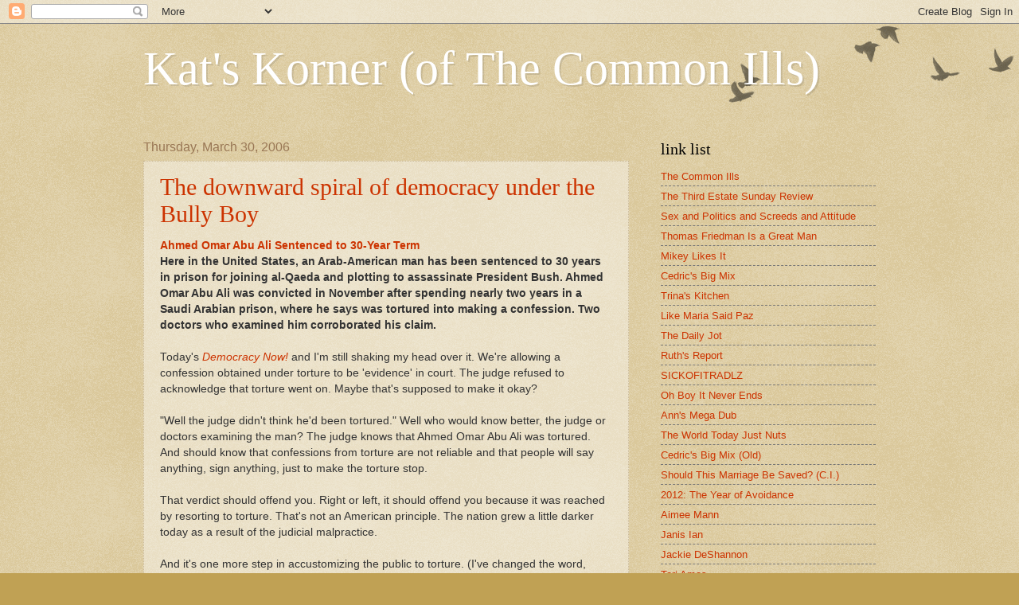

--- FILE ---
content_type: text/javascript; charset=UTF-8
request_url: https://katskornerofthecommonills.blogspot.com/2006_03_26_archive.html?action=getFeed&widgetId=Feed2&widgetType=Feed&responseType=js&xssi_token=AOuZoY6PZtE-1Ha4cUOID0zEHKfy9u1BGA%3A1769016499519
body_size: 158
content:
try {
_WidgetManager._HandleControllerResult('Feed2', 'getFeed',{'status': 'ok', 'feed': {'entries': [{'title': 'Billie Eilish, Green Day and trashy Nicki Minaj', 'link': 'http://katskornerofthecommonills.blogspot.com/2026/01/billie-eilish-green-day-and-trashy.html', 'publishedDate': '2026-01-20T21:55:00.000-08:00', 'author': 'Kat'}, {'title': 'Springsteen and Ludacris', 'link': 'http://katskornerofthecommonills.blogspot.com/2026/01/springsteen-and-ludacris.html', 'publishedDate': '2026-01-19T23:58:00.000-08:00', 'author': 'Kat'}, {'title': 'Katie Miller is butt ugly', 'link': 'http://katskornerofthecommonills.blogspot.com/2026/01/katie-miller-is-butt-ugly.html', 'publishedDate': '2026-01-16T21:43:00.000-08:00', 'author': 'Kat'}, {'title': 'John Mellencamp, Robyn, Kiss, Peter Criss, Gene Stanley', 'link': 'http://katskornerofthecommonills.blogspot.com/2026/01/john-mellencamp-robyn-kiss-peter-criss.html', 'publishedDate': '2026-01-15T19:00:00.000-08:00', 'author': 'Kat'}, {'title': 'Cher, Radiohead, Tom Morello', 'link': 'http://katskornerofthecommonills.blogspot.com/2026/01/cher-radiohead-tom-morello.html', 'publishedDate': '2026-01-14T23:00:00.000-08:00', 'author': 'Kat'}], 'title': 'Kat\x27s Korner (of The Common Ills)'}});
} catch (e) {
  if (typeof log != 'undefined') {
    log('HandleControllerResult failed: ' + e);
  }
}


--- FILE ---
content_type: text/javascript; charset=UTF-8
request_url: https://katskornerofthecommonills.blogspot.com/2006_03_26_archive.html?action=getFeed&widgetId=Feed1&widgetType=Feed&responseType=js&xssi_token=AOuZoY6PZtE-1Ha4cUOID0zEHKfy9u1BGA%3A1769016499519
body_size: 238
content:
try {
_WidgetManager._HandleControllerResult('Feed1', 'getFeed',{'status': 'ok', 'feed': {'entries': [{'title': 'Billie Eilish, Green Day and trashy Nicki Minaj', 'link': 'http://katskornerofthecommonills.blogspot.com/2026/01/billie-eilish-green-day-and-trashy.html', 'publishedDate': '2026-01-20T21:55:00.000-08:00', 'author': 'Kat'}, {'title': 'Springsteen and Ludacris', 'link': 'http://katskornerofthecommonills.blogspot.com/2026/01/springsteen-and-ludacris.html', 'publishedDate': '2026-01-19T23:58:00.000-08:00', 'author': 'Kat'}, {'title': 'Katie Miller is butt ugly', 'link': 'http://katskornerofthecommonills.blogspot.com/2026/01/katie-miller-is-butt-ugly.html', 'publishedDate': '2026-01-16T21:43:00.000-08:00', 'author': 'Kat'}, {'title': 'John Mellencamp, Robyn, Kiss, Peter Criss, Gene Stanley', 'link': 'http://katskornerofthecommonills.blogspot.com/2026/01/john-mellencamp-robyn-kiss-peter-criss.html', 'publishedDate': '2026-01-15T19:00:00.000-08:00', 'author': 'Kat'}, {'title': 'Cher, Radiohead, Tom Morello', 'link': 'http://katskornerofthecommonills.blogspot.com/2026/01/cher-radiohead-tom-morello.html', 'publishedDate': '2026-01-14T23:00:00.000-08:00', 'author': 'Kat'}], 'title': 'Kat\x27s Korner (of The Common Ills)'}});
} catch (e) {
  if (typeof log != 'undefined') {
    log('HandleControllerResult failed: ' + e);
  }
}
